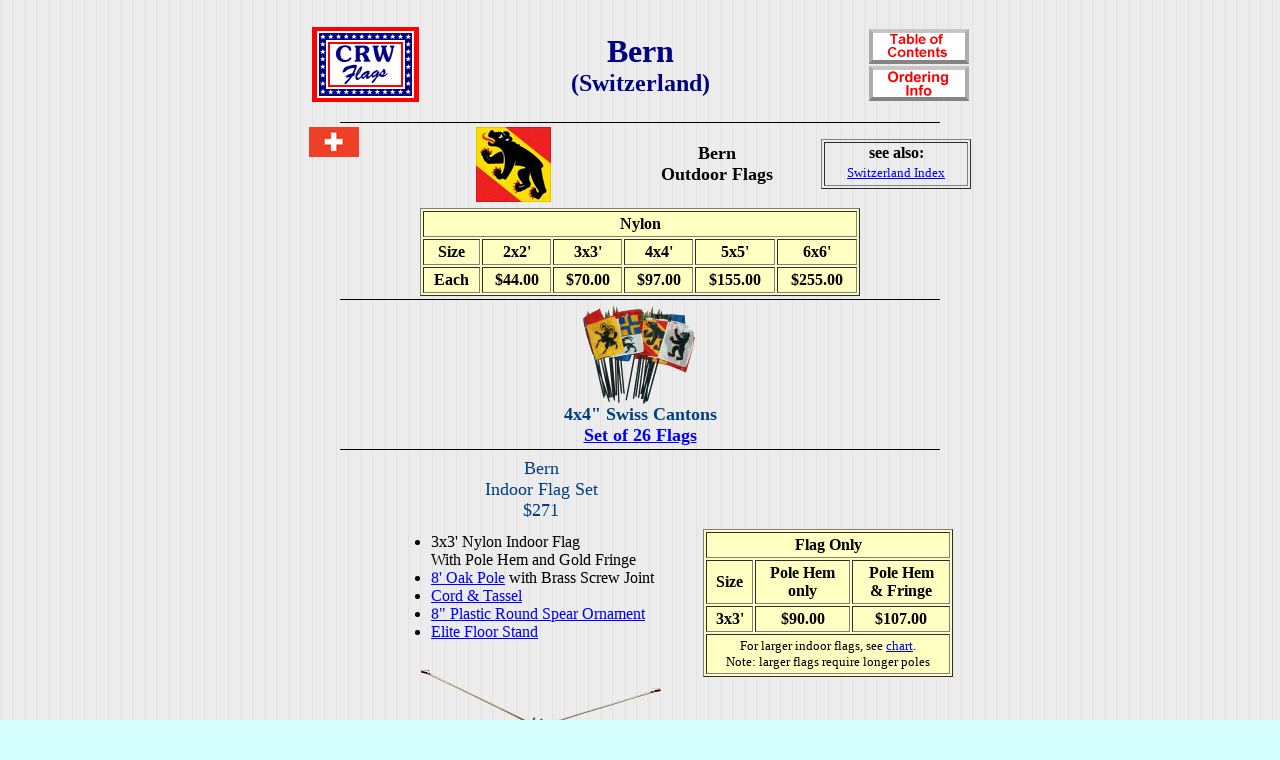

--- FILE ---
content_type: text/html
request_url: https://crwflags.net/page0950switzerland-bern.html
body_size: 8582
content:
<!DOCTYPE html PUBLIC "-//W3C//DTD HTML 4.01 Transitional//EN"><HTML DIR="LTR" LANG="en">
<HEAD><META HTTP-EQUIV="Content-Type" CONTENT="text/html; charset=iso-8859-1">
 
<TITLE>Bern, Switzerland Flags and Accessories - CRW Flags Store in Glen Burnie, Maryland</TITLE>
<META NAME="description" CONTENT="CRW Flags Inc. offers Bern, Switzerland flags along with the other Swiss Canton flags.">

<META NAME="keywords" CONTENT="bern, switzerland, canton, swiss, nylon, 3x3' flags, desk flags"> 
</HEAD>

<BODY BGCOLOR="#D5FFFF" BACKGROUND="art/back/back32.jpg" TEXT="#000000" LINK="#0000FF" VLINK="#800080" ALINK="#FF0000">

<CENTER>
<TABLE WIDTH=650 BORDER=0>
<TR>
<TD WIDTH=107 ALIGN=LEFT><A HREF="contents.html"><IMG SRC="art/logo75a.gif" HEIGHT=100 WIDTH=107 BORDER=0 ALT="[Click here for table of contents]"></A></TD>
<TH WIDTH=435><IMG SRC="art/space435x1.gif" HEIGHT=1 WIDTH=435 ALT=" "><BR>
<H1><FONT SIZE=6 COLOR="#000080">Bern<BR><FONT SIZE=5>(Switzerland)</FONT></FONT></H1></TH>
<TD WIDTH=107 ALIGN=RIGHT><A HREF="contents.html"><IMG SRC="art/but-contents.gif" WIDTH=100 HEIGHT=35
 BORDER=0 ALT="[Table of Contents]"></A><BR>
<IMG SRC="art/space107x1.gif" HEIGHT=1 WIDTH=107 ALT=" "><BR>
<IMG SRC="art/space107x1.gif" HEIGHT=1 WIDTH=107 ALT=" "><BR>
<A HREF="orderinfo.html"><IMG SRC="art/but-orderinfo2.gif" WIDTH=100 HEIGHT=35
 BORDER=0 ALT="[Ordering Information]"></A></TD>
</TR>
</TABLE>
<IMG SRC="art/line600.gif" WIDTH=600 HEIGHT=1 ALT="[line]"><BR>
</CENTER>

<CENTER>
<TABLE WIDTH=650>
<TR>
<TD VALIGN=TOP WIDTH=150><IMG SRC="art/space150x1.gif" HEIGHT=1 WIDTH=150 ALT=" "><BR>
<A HREF="page0950switzerland.html">
<IMG SRC="art/countries/switzerland30.gif" HEIGHT=30 WIDTH=50 BORDER=0 ALT="Switzerland Page"></A><BR>
</TD>
<TH WIDTH=150><IMG SRC="art/space150x1.gif" HEIGHT=1 WIDTH=150 ALT=" "><BR>
<A HREF="art/countries/swiss-bern.gif">
<IMG SRC="art/countries/swiss-bern75.gif" HEIGHT=75 WIDTH=125 ALT="[Bern, Switzerland Flag]" BORDER=0></A>
</TH>
<TH WIDTH=200><IMG SRC="art/space200x1.gif" HEIGHT=1 WIDTH=200 ALT=" "><BR>
<FONT SIZE=4>Bern<BR>
Outdoor Flags</FONT><BR>
</TH>
<TH WIDTH=150><IMG SRC="art/space150x1.gif" HEIGHT=1 WIDTH=150 ALT=" "><BR>
 <TABLE WIDTH=150 BORDER=1>
 <TR>
 <TH ALIGN=CENTER>see also:<BR>
  <TABLE BORDER=0>
  <TR>
  <TD>
  <A HREF="page0950switzerland~others.html"><FONT SIZE=2>Switzerland Index</FONT></A><BR>
  </TD>
  </TR>
  </TABLE>
 </TH>
 </TR>
 </TABLE>
</TH>
</TR>
</TABLE>

<TABLE WIDTH=440>
<TR>
<TH ALIGN=CENTER>
 <TABLE CELLPADDING=3 BORDER=1 BGCOLOR="#FFFFC1" WIDTH=440>
 <TR><TH COLSPAN=6>Nylon </TH></TR>
 <TR>
 <TH><FONT SIZE=3>Size</FONT></TH>
 <TH><FONT SIZE=3>2x2'</FONT></TH>
 <TH><FONT SIZE=3>3x3'</FONT></TH>
 <TH><FONT SIZE=3>4x4'</FONT></TH>
 <TH><FONT SIZE=3>5x5'</FONT></TH>
 <TH><FONT SIZE=3>6x6'</FONT></TH>
 </TR>
 <TR>
 <TH><FONT SIZE=3>Each</FONT></TH>
 <TH><FONT SIZE=3>$44.00</FONT></TH>
 <TH><FONT SIZE=3>$70.00</FONT></TH>
 <TH><FONT SIZE=3>$97.00</FONT></TH>
 <TH><FONT SIZE=3>$155.00</FONT></TH>
 <TH><FONT SIZE=3>$255.00</FONT></TH>
 </TR>
 </TABLE>
</TH>
</TR>
</TABLE>
<IMG SRC="art/line600.gif" WIDTH=600 HEIGHT=1 ALT="[line]"><BR>

<TABLE WIDTH=200>
<TR>
<TH WIDTH=200><IMG SRC="art/space200x1.gif" HEIGHT=1 WIDTH=200 ALT=" "><BR>
<A HREF="art/countries/swisscantonset.jpg">
<IMG SRC="art/countries/swisscantonset.gif" HEIGHT=100 WIDTH=150 ALT="[Swiss Canton 26 Flag Desk Set]" BORDER=0></A><BR>
<FONT SIZE=4 COLOR="#004080">4x4" Swiss Cantons<BR>
<A HREF="page0058swiss.html">Set of 26 Flags</A></FONT><BR>
</TH>
</TR>
</TABLE>
<IMG SRC="art/line600.gif" WIDTH=600 HEIGHT=1 ALT="[line]"><BR>



<TABLE CELLPADDING=5 WIDTH=640>
<TR>
<TD ALIGN=LEFT ROWSPAN=3><A NAME="set">&nbsp; </A>
<IMG SRC="art/space50x1.gif" HEIGHT=1 WIDTH=50 ALT=" "><BR>
<A REF="art/countries/swiss-bern_indoorset.jpg">
<MG SRC="art/countries/swiss-bern_indoorset.gif" HEIGHT=200 WIDTH=50 
ALT="[Bern, Switzerland Indoor Flag Set]" BORDER=0></A>
</TD>

<TD ALIGN=CENTER><IMG SRC="art/space300x1.gif" HEIGHT=1 WIDTH=300 ALT=" "><BR>
<FONT SIZE=4 COLOR="#004080">Bern<BR>Indoor Flag Set<BR>$271</FONT><BR>
</TD>

<TH ROWSPAN=3>
<IMG SRC="art/space250x1.gif" HEIGHT=1 WIDTH=250 ALT=" "><BR>
 <TABLE BGCOLOR="#FFFFC1" CELLPADDING=3 BORDER=1 WIDTH=250>
 <TR><TH COLSPAN=3>Flag Only</TH></TR>
 <TR>
 <TH><FONT SIZE=3>Size</FONT></TH>
 <TH><FONT SIZE=3>Pole Hem<BR>only</FONT></TH>
 <TH><FONT SIZE=3>Pole Hem<BR>&amp; Fringe</FONT></TH>
 </TR>
 <TR>
 <TH><FONT SIZE=3>3x3'</FONT></TH>
 <TH><FONT SIZE=3>$90.00</FONT></TH>
 <TH><FONT SIZE=3>$107.00</FONT></TH>
 </TR>
 <TR>
 <TD COLSPAN=3 ALIGN=CENTER><FONT SIZE=2>For larger indoor flags, see <A HREF="additions.html">chart</A>.<BR>Note: larger flags require longer poles</FONT></TD>
 </TR>
 </TABLE>
</TH>
</TR>

<TR>
<TD>
<UL>
<LI>3x3' Nylon Indoor Flag<BR>With Pole Hem and Gold Fringe
<LI><A HREF="page0362.html">8' Oak Pole</A> with Brass Screw Joint
<LI><A HREF="page0360cordandtassels.html">Cord &amp; Tassel</A>
<LI><A HREF="page0363.html">8" Plastic Round Spear Ornament</A>
<LI><A HREF="page0361.html">Elite Floor Stand</A>
</UL>
</TD>
</TR>

<TR>
<TH ALIGN=CENTER><A HREF="page0360flagspreader.html">
<IMG SRC="art/hardware/spreader.gif" HEIGHT=62 WIDTH=240 BORDER=0 ALT="Flag Spreader"></A><BR>
Flag Spreader - <A HREF="page0360flagspreader.html"><FONT COLOR="#0000FF">$26.00 each</FONT></A><BR>
</TH>
</TR>
</TABLE>
<BR>

</CENTER>


<CENTER>
<IMG SRC="art/line600.gif" WIDTH=600 HEIGHT=1 ALT="[line]"><BR>
<IMG SRC="art/bullet3.gif" WIDTH=12 HEIGHT=12 HSPACE=5 VSPACE=5 BORDER=0 ALIGN=TOP ALT="[bullet]">
<A HREF="page0019.html">A-A</A>
<IMG SRC="art/bullet3.gif" WIDTH=12 HEIGHT=12 HSPACE=5 VSPACE=5 BORDER=0 ALIGN=TOP ALT="[bullet]">
<A HREF="page0020.html">B-B</A>
<IMG SRC="art/bullet3.gif" WIDTH=12 HEIGHT=12 HSPACE=5 VSPACE=5 BORDER=0 ALIGN=TOP ALT="[bullet]">
<A HREF="page0021.html">C-D</A>
<IMG SRC="art/bullet3.gif" WIDTH=12 HEIGHT=12 HSPACE=5 VSPACE=5 BORDER=0 ALIGN=TOP ALT="[bullet]">
<A HREF="page0022.html">E-G</A>
<IMG SRC="art/bullet3.gif" WIDTH=12 HEIGHT=12 HSPACE=5 VSPACE=5 BORDER=0 ALIGN=TOP ALT="[bullet]">
<A HREF="page0023.html">H-J</A>
<IMG SRC="art/bullet3.gif" WIDTH=12 HEIGHT=12 HSPACE=5 VSPACE=5 BORDER=0 ALIGN=TOP ALT="[bullet]">
<A HREF="page0024.html">K-M</A>
<IMG SRC="art/bullet3.gif" WIDTH=12 HEIGHT=12 HSPACE=5 VSPACE=5 BORDER=0 ALIGN=TOP ALT="[bullet]">
<A HREF="page0025.html">N-P</A>
<IMG SRC="art/bullet3.gif" WIDTH=12 HEIGHT=12 HSPACE=5 VSPACE=5 BORDER=0 ALIGN=TOP ALT="[bullet]">
<A HREF="page0026.html">Q-S</A>
<IMG SRC="art/bullet3.gif" WIDTH=12 HEIGHT=12 HSPACE=5 VSPACE=5 BORDER=0 ALIGN=TOP ALT="[bullet]">
<A HREF="page0027.html">T-Z</A>
<IMG SRC="art/bullet3.gif" WIDTH=12 HEIGHT=12 HSPACE=5 VSPACE=5 BORDER=0 ALIGN=TOP ALT="[bullet]">
<A HREF="page0100.html">Others</A>
<IMG SRC="art/bullet3.gif" WIDTH=12 HEIGHT=12 HSPACE=5 VSPACE=5 BORDER=0 ALIGN=TOP ALT="[bullet]"><BR>

<IMG SRC="art/bullet3.gif" WIDTH=12 HEIGHT=12 HSPACE=5 VSPACE=5 BORDER=0 ALIGN=TOP ALT="[bullet]">
<A HREF="page0018.html">International Main Page</A>
<IMG SRC="art/bullet3.gif" WIDTH=12 HEIGHT=12 HSPACE=5 VSPACE=5 BORDER=0 ALIGN=TOP ALT="[bullet]"><BR>
<A HREF="contents.html">
<IMG SRC="art/but-contents.gif" WIDTH=100 HEIGHT=35 HSPACE=5 VSPACE=5 BORDER=0 ALIGN=TOP ALT="[Table of Contents]"></A>
<A HREF="orderinfo.html">
<IMG SRC="art/but-order.gif" WIDTH=200 HEIGHT=35 HSPACE=5 VSPACE=5 BORDER=0 ALIGN=TOP ALT="[Ordering Information]"></A>
<A HREF="index.html"><IMG SRC="art/but-home.gif" WIDTH=100 HEIGHT=35 HSPACE=5 VSPACE=5 BORDER=0 ALIGN=TOP ALT="[Home]"></A>
<A HREF="specials.html"><IMG SRC="art/but-specials.gif" WIDTH=100 HEIGHT=35 HSPACE=5 VSPACE=5 BORDER=0 ALIGN=TOP ALT="[Specials]"></A><BR>

<FONT SIZE=1>Copyright &copy; 1996-2026 CRW Flags Inc. All Rights Reserved<BR>
CRW Flags, Inc. - 7306 E. Furnace Branch Rd. - Glen Burnie, Maryland 21060<BR>
Website Comments/Suggestions - email&nbsp; <A HREF="MAILTO:crwwebmaster@crwflags.com">Webmaster</A>&nbsp; - All other questions or to place an order phone 800-662-6106<BR>

Most recent revision to <U>this</U> page - April 9, 2025 

</FONT>
</CENTER>

<script type="text/javascript">
var gaJsHost = (("https:" == document.location.protocol) ? "https://ssl." : "http://www.");
document.write(unescape("%3Cscript src='" + gaJsHost + "google-analytics.com/ga.js' type='text/javascript'%3E%3C/script%3E"));
</script>
<script type="text/javascript">
try {
var pageTracker = _gat._getTracker("UA-1959822-1");
pageTracker._trackPageview();
} catch(err) {}</script>
</BODY>
</HTML>